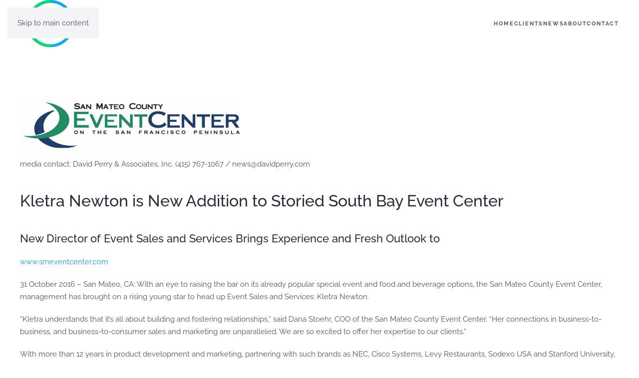

--- FILE ---
content_type: text/html; charset=UTF-8
request_url: https://www.davidperry.com/newsroom/kletra-newton-is-new-addition-to-storied-south-bay-event-center.html
body_size: 8893
content:
<!DOCTYPE html>
<html lang="en-US">
    <head>
        <meta charset="UTF-8">
        <meta name="viewport" content="width=device-width, initial-scale=1">
                <link rel="pingback" href="https://www.davidperry.com/xmlrpc.php">
                <title>Kletra Newton is New Addition to Storied South Bay Event Center &#8211; David Perry &amp; Associates</title>
<meta name='robots' content='max-image-preview:large, max-snippet:-1, max-video-preview:-1' />
<link rel="canonical" href="https://www.davidperry.com/newsroom/kletra-newton-is-new-addition-to-storied-south-bay-event-center.html">
<meta name="description" content="media contact: David Perry &amp; Associates, Inc. (415) 767-1067 / news@davidperry.com Kletra Newton is New Addition to Storied South Bay Event Center New Direc">
<meta property="og:title" content="Kletra Newton is New Addition to Storied South Bay Event Center &#8211; David Perry &amp; Associates">
<meta property="og:type" content="article">
<meta property="og:image" content="http://www.davidperry.com/images/stories/newslogos/sanmateo-event-center.jpg">
<meta property="og:description" content="media contact: David Perry &amp; Associates, Inc. (415) 767-1067 / news@davidperry.com Kletra Newton is New Addition to Storied South Bay Event Center New Direc">
<meta property="og:url" content="https://www.davidperry.com/newsroom/kletra-newton-is-new-addition-to-storied-south-bay-event-center.html">
<meta property="og:locale" content="en_US">
<meta property="og:site_name" content="David Perry &amp; Associates">
<meta property="article:published_time" content="2016-10-31T17:05:47+00:00">
<meta property="article:modified_time" content="2017-05-26T21:54:05+00:00">
<meta property="og:updated_time" content="2017-05-26T21:54:05+00:00">
<meta property="article:section" content="Newsroom">
<meta name="twitter:card" content="summary_large_image">
<meta name="twitter:image" content="http://www.davidperry.com/images/stories/newslogos/sanmateo-event-center.jpg">
<link rel='dns-prefetch' href='//secure.gravatar.com' />
<link rel='dns-prefetch' href='//stats.wp.com' />
<link rel='preconnect' href='//i0.wp.com' />
<link rel="alternate" type="application/rss+xml" title="David Perry &amp; Associates &raquo; Feed" href="https://www.davidperry.com/feed" />
<link rel="alternate" type="application/rss+xml" title="David Perry &amp; Associates &raquo; Comments Feed" href="https://www.davidperry.com/comments/feed" />
<link rel="alternate" type="application/rss+xml" title="David Perry &amp; Associates &raquo; Kletra Newton is New Addition to Storied South Bay Event Center Comments Feed" href="https://www.davidperry.com/newsroom/kletra-newton-is-new-addition-to-storied-south-bay-event-center.html/feed" />
<link rel="alternate" title="oEmbed (JSON)" type="application/json+oembed" href="https://www.davidperry.com/wp-json/oembed/1.0/embed?url=https%3A%2F%2Fwww.davidperry.com%2Fnewsroom%2Fkletra-newton-is-new-addition-to-storied-south-bay-event-center.html" />
<link rel="alternate" title="oEmbed (XML)" type="text/xml+oembed" href="https://www.davidperry.com/wp-json/oembed/1.0/embed?url=https%3A%2F%2Fwww.davidperry.com%2Fnewsroom%2Fkletra-newton-is-new-addition-to-storied-south-bay-event-center.html&#038;format=xml" />

<link rel='stylesheet' id='jetpack_related-posts-css' href='https://www.davidperry.com/wp-content/plugins/jetpack/modules/related-posts/related-posts.css?ver=20240116' media='all' />
<style id='wp-emoji-styles-inline-css'>

	img.wp-smiley, img.emoji {
		display: inline !important;
		border: none !important;
		box-shadow: none !important;
		height: 1em !important;
		width: 1em !important;
		margin: 0 0.07em !important;
		vertical-align: -0.1em !important;
		background: none !important;
		padding: 0 !important;
	}
/*# sourceURL=wp-emoji-styles-inline-css */
</style>
<link rel='stylesheet' id='wp-block-library-css' href='https://www.davidperry.com/wp-includes/css/dist/block-library/style.min.css?ver=6.9' media='all' />
<style id='global-styles-inline-css'>
:root{--wp--preset--aspect-ratio--square: 1;--wp--preset--aspect-ratio--4-3: 4/3;--wp--preset--aspect-ratio--3-4: 3/4;--wp--preset--aspect-ratio--3-2: 3/2;--wp--preset--aspect-ratio--2-3: 2/3;--wp--preset--aspect-ratio--16-9: 16/9;--wp--preset--aspect-ratio--9-16: 9/16;--wp--preset--color--black: #000000;--wp--preset--color--cyan-bluish-gray: #abb8c3;--wp--preset--color--white: #ffffff;--wp--preset--color--pale-pink: #f78da7;--wp--preset--color--vivid-red: #cf2e2e;--wp--preset--color--luminous-vivid-orange: #ff6900;--wp--preset--color--luminous-vivid-amber: #fcb900;--wp--preset--color--light-green-cyan: #7bdcb5;--wp--preset--color--vivid-green-cyan: #00d084;--wp--preset--color--pale-cyan-blue: #8ed1fc;--wp--preset--color--vivid-cyan-blue: #0693e3;--wp--preset--color--vivid-purple: #9b51e0;--wp--preset--gradient--vivid-cyan-blue-to-vivid-purple: linear-gradient(135deg,rgb(6,147,227) 0%,rgb(155,81,224) 100%);--wp--preset--gradient--light-green-cyan-to-vivid-green-cyan: linear-gradient(135deg,rgb(122,220,180) 0%,rgb(0,208,130) 100%);--wp--preset--gradient--luminous-vivid-amber-to-luminous-vivid-orange: linear-gradient(135deg,rgb(252,185,0) 0%,rgb(255,105,0) 100%);--wp--preset--gradient--luminous-vivid-orange-to-vivid-red: linear-gradient(135deg,rgb(255,105,0) 0%,rgb(207,46,46) 100%);--wp--preset--gradient--very-light-gray-to-cyan-bluish-gray: linear-gradient(135deg,rgb(238,238,238) 0%,rgb(169,184,195) 100%);--wp--preset--gradient--cool-to-warm-spectrum: linear-gradient(135deg,rgb(74,234,220) 0%,rgb(151,120,209) 20%,rgb(207,42,186) 40%,rgb(238,44,130) 60%,rgb(251,105,98) 80%,rgb(254,248,76) 100%);--wp--preset--gradient--blush-light-purple: linear-gradient(135deg,rgb(255,206,236) 0%,rgb(152,150,240) 100%);--wp--preset--gradient--blush-bordeaux: linear-gradient(135deg,rgb(254,205,165) 0%,rgb(254,45,45) 50%,rgb(107,0,62) 100%);--wp--preset--gradient--luminous-dusk: linear-gradient(135deg,rgb(255,203,112) 0%,rgb(199,81,192) 50%,rgb(65,88,208) 100%);--wp--preset--gradient--pale-ocean: linear-gradient(135deg,rgb(255,245,203) 0%,rgb(182,227,212) 50%,rgb(51,167,181) 100%);--wp--preset--gradient--electric-grass: linear-gradient(135deg,rgb(202,248,128) 0%,rgb(113,206,126) 100%);--wp--preset--gradient--midnight: linear-gradient(135deg,rgb(2,3,129) 0%,rgb(40,116,252) 100%);--wp--preset--font-size--small: 13px;--wp--preset--font-size--medium: 20px;--wp--preset--font-size--large: 36px;--wp--preset--font-size--x-large: 42px;--wp--preset--spacing--20: 0.44rem;--wp--preset--spacing--30: 0.67rem;--wp--preset--spacing--40: 1rem;--wp--preset--spacing--50: 1.5rem;--wp--preset--spacing--60: 2.25rem;--wp--preset--spacing--70: 3.38rem;--wp--preset--spacing--80: 5.06rem;--wp--preset--shadow--natural: 6px 6px 9px rgba(0, 0, 0, 0.2);--wp--preset--shadow--deep: 12px 12px 50px rgba(0, 0, 0, 0.4);--wp--preset--shadow--sharp: 6px 6px 0px rgba(0, 0, 0, 0.2);--wp--preset--shadow--outlined: 6px 6px 0px -3px rgb(255, 255, 255), 6px 6px rgb(0, 0, 0);--wp--preset--shadow--crisp: 6px 6px 0px rgb(0, 0, 0);}:where(.is-layout-flex){gap: 0.5em;}:where(.is-layout-grid){gap: 0.5em;}body .is-layout-flex{display: flex;}.is-layout-flex{flex-wrap: wrap;align-items: center;}.is-layout-flex > :is(*, div){margin: 0;}body .is-layout-grid{display: grid;}.is-layout-grid > :is(*, div){margin: 0;}:where(.wp-block-columns.is-layout-flex){gap: 2em;}:where(.wp-block-columns.is-layout-grid){gap: 2em;}:where(.wp-block-post-template.is-layout-flex){gap: 1.25em;}:where(.wp-block-post-template.is-layout-grid){gap: 1.25em;}.has-black-color{color: var(--wp--preset--color--black) !important;}.has-cyan-bluish-gray-color{color: var(--wp--preset--color--cyan-bluish-gray) !important;}.has-white-color{color: var(--wp--preset--color--white) !important;}.has-pale-pink-color{color: var(--wp--preset--color--pale-pink) !important;}.has-vivid-red-color{color: var(--wp--preset--color--vivid-red) !important;}.has-luminous-vivid-orange-color{color: var(--wp--preset--color--luminous-vivid-orange) !important;}.has-luminous-vivid-amber-color{color: var(--wp--preset--color--luminous-vivid-amber) !important;}.has-light-green-cyan-color{color: var(--wp--preset--color--light-green-cyan) !important;}.has-vivid-green-cyan-color{color: var(--wp--preset--color--vivid-green-cyan) !important;}.has-pale-cyan-blue-color{color: var(--wp--preset--color--pale-cyan-blue) !important;}.has-vivid-cyan-blue-color{color: var(--wp--preset--color--vivid-cyan-blue) !important;}.has-vivid-purple-color{color: var(--wp--preset--color--vivid-purple) !important;}.has-black-background-color{background-color: var(--wp--preset--color--black) !important;}.has-cyan-bluish-gray-background-color{background-color: var(--wp--preset--color--cyan-bluish-gray) !important;}.has-white-background-color{background-color: var(--wp--preset--color--white) !important;}.has-pale-pink-background-color{background-color: var(--wp--preset--color--pale-pink) !important;}.has-vivid-red-background-color{background-color: var(--wp--preset--color--vivid-red) !important;}.has-luminous-vivid-orange-background-color{background-color: var(--wp--preset--color--luminous-vivid-orange) !important;}.has-luminous-vivid-amber-background-color{background-color: var(--wp--preset--color--luminous-vivid-amber) !important;}.has-light-green-cyan-background-color{background-color: var(--wp--preset--color--light-green-cyan) !important;}.has-vivid-green-cyan-background-color{background-color: var(--wp--preset--color--vivid-green-cyan) !important;}.has-pale-cyan-blue-background-color{background-color: var(--wp--preset--color--pale-cyan-blue) !important;}.has-vivid-cyan-blue-background-color{background-color: var(--wp--preset--color--vivid-cyan-blue) !important;}.has-vivid-purple-background-color{background-color: var(--wp--preset--color--vivid-purple) !important;}.has-black-border-color{border-color: var(--wp--preset--color--black) !important;}.has-cyan-bluish-gray-border-color{border-color: var(--wp--preset--color--cyan-bluish-gray) !important;}.has-white-border-color{border-color: var(--wp--preset--color--white) !important;}.has-pale-pink-border-color{border-color: var(--wp--preset--color--pale-pink) !important;}.has-vivid-red-border-color{border-color: var(--wp--preset--color--vivid-red) !important;}.has-luminous-vivid-orange-border-color{border-color: var(--wp--preset--color--luminous-vivid-orange) !important;}.has-luminous-vivid-amber-border-color{border-color: var(--wp--preset--color--luminous-vivid-amber) !important;}.has-light-green-cyan-border-color{border-color: var(--wp--preset--color--light-green-cyan) !important;}.has-vivid-green-cyan-border-color{border-color: var(--wp--preset--color--vivid-green-cyan) !important;}.has-pale-cyan-blue-border-color{border-color: var(--wp--preset--color--pale-cyan-blue) !important;}.has-vivid-cyan-blue-border-color{border-color: var(--wp--preset--color--vivid-cyan-blue) !important;}.has-vivid-purple-border-color{border-color: var(--wp--preset--color--vivid-purple) !important;}.has-vivid-cyan-blue-to-vivid-purple-gradient-background{background: var(--wp--preset--gradient--vivid-cyan-blue-to-vivid-purple) !important;}.has-light-green-cyan-to-vivid-green-cyan-gradient-background{background: var(--wp--preset--gradient--light-green-cyan-to-vivid-green-cyan) !important;}.has-luminous-vivid-amber-to-luminous-vivid-orange-gradient-background{background: var(--wp--preset--gradient--luminous-vivid-amber-to-luminous-vivid-orange) !important;}.has-luminous-vivid-orange-to-vivid-red-gradient-background{background: var(--wp--preset--gradient--luminous-vivid-orange-to-vivid-red) !important;}.has-very-light-gray-to-cyan-bluish-gray-gradient-background{background: var(--wp--preset--gradient--very-light-gray-to-cyan-bluish-gray) !important;}.has-cool-to-warm-spectrum-gradient-background{background: var(--wp--preset--gradient--cool-to-warm-spectrum) !important;}.has-blush-light-purple-gradient-background{background: var(--wp--preset--gradient--blush-light-purple) !important;}.has-blush-bordeaux-gradient-background{background: var(--wp--preset--gradient--blush-bordeaux) !important;}.has-luminous-dusk-gradient-background{background: var(--wp--preset--gradient--luminous-dusk) !important;}.has-pale-ocean-gradient-background{background: var(--wp--preset--gradient--pale-ocean) !important;}.has-electric-grass-gradient-background{background: var(--wp--preset--gradient--electric-grass) !important;}.has-midnight-gradient-background{background: var(--wp--preset--gradient--midnight) !important;}.has-small-font-size{font-size: var(--wp--preset--font-size--small) !important;}.has-medium-font-size{font-size: var(--wp--preset--font-size--medium) !important;}.has-large-font-size{font-size: var(--wp--preset--font-size--large) !important;}.has-x-large-font-size{font-size: var(--wp--preset--font-size--x-large) !important;}
/*# sourceURL=global-styles-inline-css */
</style>

<style id='classic-theme-styles-inline-css'>
/*! This file is auto-generated */
.wp-block-button__link{color:#fff;background-color:#32373c;border-radius:9999px;box-shadow:none;text-decoration:none;padding:calc(.667em + 2px) calc(1.333em + 2px);font-size:1.125em}.wp-block-file__button{background:#32373c;color:#fff;text-decoration:none}
/*# sourceURL=/wp-includes/css/classic-themes.min.css */
</style>
<link href="https://www.davidperry.com/wp-content/themes/yootheme/css/theme.1.css?ver=1768334125" rel="stylesheet">
<script id="jetpack_related-posts-js-extra">
var related_posts_js_options = {"post_heading":"h4"};
//# sourceURL=jetpack_related-posts-js-extra
</script>
<script src="https://www.davidperry.com/wp-content/plugins/jetpack/_inc/build/related-posts/related-posts.min.js?ver=20240116" id="jetpack_related-posts-js"></script>
<link rel="https://api.w.org/" href="https://www.davidperry.com/wp-json/" /><link rel="alternate" title="JSON" type="application/json" href="https://www.davidperry.com/wp-json/wp/v2/posts/573" /><link rel="EditURI" type="application/rsd+xml" title="RSD" href="https://www.davidperry.com/xmlrpc.php?rsd" />
<meta name="generator" content="WordPress 6.9" />
<link rel='shortlink' href='https://www.davidperry.com/?p=573' />
	<style>img#wpstats{display:none}</style>
		<link rel="icon" href="/wp-content/uploads/dp-fav.png" sizes="any">
<link rel="apple-touch-icon" href="/wp-content/uploads/dp-touch2.png"><script src="https://www.davidperry.com/wp-content/themes/yootheme/vendor/assets/uikit/dist/js/uikit.min.js?ver=5.0.1"></script>
<script src="https://www.davidperry.com/wp-content/themes/yootheme/vendor/assets/uikit/dist/js/uikit-icons-fjord.min.js?ver=5.0.1"></script>
<script src="https://www.davidperry.com/wp-content/themes/yootheme/assets/site/js/theme.js?ver=5.0.1"></script>
<script>window.yootheme ||= {}; yootheme.theme = {"i18n":{"close":{"label":"Close","0":"yootheme"},"totop":{"label":"Back to top","0":"yootheme"},"marker":{"label":"Open","0":"yootheme"},"navbarToggleIcon":{"label":"Open menu","0":"yootheme"},"paginationPrevious":{"label":"Previous page","0":"yootheme"},"paginationNext":{"label":"Next page","0":"yootheme"},"searchIcon":{"toggle":"Open Search","submit":"Submit Search"},"slider":{"next":"Next slide","previous":"Previous slide","slideX":"Slide %s","slideLabel":"%s of %s"},"slideshow":{"next":"Next slide","previous":"Previous slide","slideX":"Slide %s","slideLabel":"%s of %s"},"lightboxPanel":{"next":"Next slide","previous":"Previous slide","slideLabel":"%s of %s","close":"Close"}}};</script>
<script>
/* Google tag (gtag.js) */
window.dataLayer = window.dataLayer || [];

function gtag(){ dataLayer.push(arguments); }
function gtagConsent(consent) {
    const ads = consent?.hasConsent('marketing.google_ads') ? 'granted' : 'denied';
    const analytics = consent?.hasConsent('statistics.google_analytics') ? 'granted' : 'denied';
    return { ad_storage: ads, ad_user_data: ads, ad_personalization: ads, analytics_storage: analytics };
}

gtag('js', new Date());
gtag('config', 'UA-8645468-1');
gtag('consent', 'default', gtagConsent());

document.addEventListener('yootheme:consent.init', ({detail}) => gtag('consent', 'update', gtagConsent(detail)));
document.addEventListener('yootheme:consent.change', ({detail}) => gtag('consent', 'update', gtagConsent(detail)));
</script>
<script data-category="statistics.google_analytics marketing.google_ads" src="https://www.googletagmanager.com/gtag/js?id=UA-8645468-1" async></script>
		<style id="wp-custom-css">
			.uk-article-title, .uk-article-meta { display: none; }		</style>
		    </head>
    <body class="wp-singular post-template-default single single-post postid-573 single-format-standard wp-theme-yootheme ">

        
        <div class="uk-hidden-visually uk-notification uk-notification-top-left uk-width-auto">
            <div class="uk-notification-message">
                <a href="#tm-main" class="uk-link-reset">Skip to main content</a>
            </div>
        </div>

        
        
        <div class="tm-page">

                        


<header class="tm-header-mobile uk-hidden@s">


    
        <div class="uk-navbar-container">

            <div class="uk-container uk-container-expand">
                <nav class="uk-navbar" uk-navbar="{&quot;align&quot;:&quot;center&quot;,&quot;container&quot;:&quot;.tm-header-mobile&quot;,&quot;boundary&quot;:&quot;.tm-header-mobile .uk-navbar-container&quot;}">

                                        <div class="uk-navbar-left ">

                        
                                                    <a uk-toggle href="#tm-dialog-mobile" class="uk-navbar-toggle">

        
        <div uk-navbar-toggle-icon></div>

        
    </a>                        
                        
                    </div>
                    
                                        <div class="uk-navbar-center">

                                                    <a href="https://www.davidperry.com/" aria-label="Back to home" class="uk-logo uk-navbar-item">
    <img src="/wp-content/uploads/dpa-logo-opt.svg" width="100" height="79" alt="David Perry &amp; Associates"></a>                        
                        
                    </div>
                    
                    
                </nav>
            </div>

        </div>

    



        <div id="tm-dialog-mobile" uk-offcanvas="container: true; overlay: true" mode="slide">
        <div class="uk-offcanvas-bar uk-flex uk-flex-column">

                        <button class="uk-offcanvas-close uk-close-large" type="button" uk-close uk-toggle="cls: uk-close-large; mode: media; media: @s"></button>
            
                        <div class="uk-margin-auto-bottom">
                
<div class="uk-panel widget widget_nav_menu" id="nav_menu-2">

    
    
<ul class="uk-nav uk-nav-default">
    
	<li class="menu-item menu-item-type-post_type menu-item-object-page menu-item-home"><a href="https://www.davidperry.com/">Home</a></li>
	<li class="menu-item menu-item-type-post_type menu-item-object-page"><a href="https://www.davidperry.com/clients">Clients</a></li>
	<li class="menu-item menu-item-type-post_type menu-item-object-page"><a href="https://www.davidperry.com/news">News</a></li>
	<li class="menu-item menu-item-type-post_type menu-item-object-page"><a href="https://www.davidperry.com/about">About</a></li>
	<li class="menu-item menu-item-type-post_type menu-item-object-page"><a href="https://www.davidperry.com/contact">Contact</a></li></ul>

</div>
            </div>
            
            
        </div>
    </div>
    
    
    

</header>




<header class="tm-header uk-visible@s">



        <div uk-sticky media="@s" cls-active="uk-navbar-sticky" sel-target=".uk-navbar-container">
    
        <div class="uk-navbar-container">

            <div class="uk-container">
                <nav class="uk-navbar" uk-navbar="{&quot;align&quot;:&quot;center&quot;,&quot;container&quot;:&quot;.tm-header &gt; [uk-sticky]&quot;,&quot;boundary&quot;:&quot;.tm-header .uk-navbar-container&quot;}">

                                        <div class="uk-navbar-left ">

                                                    <a href="https://www.davidperry.com/" aria-label="Back to home" class="uk-logo uk-navbar-item">
    <img src="/wp-content/uploads/dpa-logo-opt.svg" width="120" height="95" alt="David Perry &amp; Associates"><img class="uk-logo-inverse" src="/wp-content/uploads/dpa-logo-opt.svg" width="120" height="95" alt="David Perry &amp; Associates"></a>                        
                        
                        
                    </div>
                    
                    
                                        <div class="uk-navbar-right">

                                                    
<ul class="uk-navbar-nav">
    
	<li class="menu-item menu-item-type-post_type menu-item-object-page menu-item-home"><a href="https://www.davidperry.com/">Home</a></li>
	<li class="menu-item menu-item-type-post_type menu-item-object-page"><a href="https://www.davidperry.com/clients">Clients</a></li>
	<li class="menu-item menu-item-type-post_type menu-item-object-page"><a href="https://www.davidperry.com/news">News</a></li>
	<li class="menu-item menu-item-type-post_type menu-item-object-page"><a href="https://www.davidperry.com/about">About</a></li>
	<li class="menu-item menu-item-type-post_type menu-item-object-page"><a href="https://www.davidperry.com/contact">Contact</a></li></ul>
                        
                                                                            
                    </div>
                    
                </nav>
            </div>

        </div>

        </div>
    







</header>

            
            
            <main id="tm-main" class="tm-main uk-section uk-section-default" uk-height-viewport="expand: true">

                                <div class="uk-container">

                    
                            
                
<article id="post-573" class="uk-article post-573 post type-post status-publish format-standard hentry category-newsroom" typeof="Article" vocab="https://schema.org/">

    <meta property="name" content="Kletra Newton is New Addition to Storied South Bay Event Center">
    <meta property="author" typeof="Person" content="andres@davidperry.com">
    <meta property="dateModified" content="2017-05-26T21:54:05+00:00">
    <meta class="uk-margin-remove-adjacent" property="datePublished" content="2016-10-31T17:05:47+00:00">

            
    
        
        <h1 property="headline" class="uk-margin-large-top uk-margin-remove-bottom uk-article-title">Kletra Newton is New Addition to Storied South Bay Event Center</h1>
                            <p class="uk-margin-top uk-margin-remove-bottom uk-article-meta">
                Written on <time datetime="2016-10-31T17:05:47+00:00">October 31, 2016</time>.                                            </p>
                
        
        
                    <div class="uk-margin-medium-top" property="text">

                
                                    <p><a href="index.php?option=com_content&#038;Itemid=169&#038;catid=10&#038;id=445&#038;lang=en&#038;view=article" title="San Mateo County Event Center"><img data-recalc-dims="1" decoding="async" alt="San Mateo County" src="https://i0.wp.com/www.davidperry.com/images/stories/newslogos/sanmateo-event-center.jpg" /></a> </p>
<p>media contact: David Perry &amp; Associates, Inc. (415) 767-1067 / news@davidperry.com </p>
<h2>Kletra Newton is New Addition to Storied South Bay Event Center</h2>
<h3>New Director of Event Sales and Services Brings Experience and Fresh Outlook to</h3>
<p><a href="http://www.smeventcenter.com">www.smeventcenter.com </a></p>
<p>   31 October 2016 &#8211; San Mateo, CA:  With an eye to raising the bar on its already popular special event and food and beverage options, the San Mateo County Event Center, management has brought on a rising young star to head up Event Sales and Services: Kletra Newton.</p>
<p>“Kletra understands that it&#8217;s all about building and fostering relationships,” said Dana Stoehr, COO of the San Mateo County Event Center. “Her connections in business-to-business, and business-to-consumer sales and marketing are unparalleled. We are so excited to offer her expertise to our clients.” </p>
<p>With more than 12 years in product development and marketing, partnering with such brands as NEC, Cisco Systems, Levy Restaurants, Sodexo USA and Stanford University, Newton is a certified event planner with a reputation for creative thinking and professionalism.</p>
<p>The Event Sales and Services Director plays a critical role in developing creative and strategic event solutions for the San Mateo County Event Center with an emphasis on client and guest satisfaction and increased efficiencies and productivity. In her new position, Newton will help lead the sales, events and production teams that sell, plan and execute more than 300 events held annually throughout the Event Center&#8217;s 48-acre campus.</p>
<p>“Kletra&#8217;s extensive event production and management experience will be key to our ongoing success,” Stoehr continued, noting that every year the San Mateo County Event Center expands its offerings, for clients and guests of the Event Center. “Her addition to our team really ups our game.” </p>
<p>The San Mateo County Event Center&#8211; is The Peninsula’s premier event space and place to meet. Visit <a href="http://www.smeventcenter.com">www.smeventcenter.com</a> often for regular updates.</p>

<div id='jp-relatedposts' class='jp-relatedposts' >
	<h3 class="jp-relatedposts-headline"><em>Related</em></h3>
</div>                
                
            </div>
        
        
        
                <nav class="uk-margin-medium">
            <ul class="uk-pagination uk-margin-remove-bottom">
                                <li><a href="https://www.davidperry.com/newsroom/fara-gold-of-blue-willow-systems-to-speak-at-aspire-conference-in-rancho-mirage.html" rel="prev"><span uk-pagination-previous></span> Previous</a></li>
                                                <li class="uk-margin-auto-left"><a href="https://www.davidperry.com/newsroom/san-franciscos-cartoon-art-museum-finds-a-new-home.html" rel="next">Next <span uk-pagination-next></span></a></li>
                            </ul>
        </nav>
        
        
    
</article>
        
                        
                </div>
                
            </main>

            
                        <footer>
                <!-- Builder #footer -->
<div class="tm-footer uk-section-default uk-section" uk-scrollspy="target: [uk-scrollspy-class]; cls: uk-animation-slide-bottom-medium; delay: 200;">
    
        
        
        
            
                                <div class="uk-container uk-container-large">                
                    
<div class="uk-grid-margin uk-grid tm-grid-expand uk-child-width-1-1">
    
        
<div class="uk-grid-item-match uk-flex-middle uk-width-1-1@m">
    
        
            
            
                        <div class="uk-panel uk-width-1-1">            
                
                    <div class="uk-panel uk-text-small uk-margin uk-text-center" uk-scrollspy-class><p>All Rights Reserved. Copyright © 2026 David Perry &amp; Associates, Inc.</p></div>
                
                        </div>            
        
    
</div>
    
</div>
                                </div>                
            
        
    
</div>            </footer>
            
        </div>

        
        <script type="speculationrules">
{"prefetch":[{"source":"document","where":{"and":[{"href_matches":"/*"},{"not":{"href_matches":["/wp-*.php","/wp-admin/*","/wp-content/uploads/*","/wp-content/*","/wp-content/plugins/*","/wp-content/themes/yootheme/*","/*\\?(.+)"]}},{"not":{"selector_matches":"a[rel~=\"nofollow\"]"}},{"not":{"selector_matches":".no-prefetch, .no-prefetch a"}}]},"eagerness":"conservative"}]}
</script>
<script type="application/ld+json" id="slim-seo-schema">{"@context":"https://schema.org","@graph":[{"@type":"WebSite","@id":"https://www.davidperry.com/#website","url":"https://www.davidperry.com/","name":"David Perry &amp; Associates","description":"Creative Communications. International Connections.","inLanguage":"en-US","potentialAction":{"@id":"https://www.davidperry.com/#searchaction"},"publisher":{"@id":"https://www.davidperry.com/#organization"}},{"@type":"SearchAction","@id":"https://www.davidperry.com/#searchaction","target":"https://www.davidperry.com/?s={search_term_string}","query-input":"required name=search_term_string"},{"@type":"BreadcrumbList","name":"Breadcrumbs","@id":"https://www.davidperry.com/newsroom/kletra-newton-is-new-addition-to-storied-south-bay-event-center.html#breadcrumblist","itemListElement":[{"@type":"ListItem","position":1,"name":"Home","item":"https://www.davidperry.com/"},{"@type":"ListItem","position":2,"name":"Newsroom","item":"https://www.davidperry.com/category/newsroom"},{"@type":"ListItem","position":3,"name":"Kletra Newton is New Addition to Storied South Bay Event Center"}]},{"@type":"WebPage","@id":"https://www.davidperry.com/newsroom/kletra-newton-is-new-addition-to-storied-south-bay-event-center.html#webpage","url":"https://www.davidperry.com/newsroom/kletra-newton-is-new-addition-to-storied-south-bay-event-center.html","inLanguage":"en-US","name":"Kletra Newton is New Addition to Storied South Bay Event Center &#8211; David Perry &amp; Associates","description":"media contact: David Perry &amp; Associates, Inc. (415) 767-1067 / news@davidperry.com Kletra Newton is New Addition to Storied South Bay Event Center New Direc","datePublished":"2016-10-31T17:05:47+00:00","dateModified":"2017-05-26T21:54:05+00:00","isPartOf":{"@id":"https://www.davidperry.com/#website"},"breadcrumb":{"@id":"https://www.davidperry.com/newsroom/kletra-newton-is-new-addition-to-storied-south-bay-event-center.html#breadcrumblist"},"potentialAction":{"@id":"https://www.davidperry.com/newsroom/kletra-newton-is-new-addition-to-storied-south-bay-event-center.html#readaction"},"primaryImageOfPage":{"@id":"https://www.davidperry.com/newsroom/kletra-newton-is-new-addition-to-storied-south-bay-event-center.html#thumbnail"},"image":{"@id":"https://www.davidperry.com/newsroom/kletra-newton-is-new-addition-to-storied-south-bay-event-center.html#thumbnail"}},{"@type":"ReadAction","@id":"https://www.davidperry.com/newsroom/kletra-newton-is-new-addition-to-storied-south-bay-event-center.html#readaction","target":"https://www.davidperry.com/newsroom/kletra-newton-is-new-addition-to-storied-south-bay-event-center.html"},{"@type":"Organization","@id":"https://www.davidperry.com/#organization","url":"https://www.davidperry.com/","name":"David Perry &amp; Associates"},{"@type":"ImageObject","@id":"https://www.davidperry.com/newsroom/kletra-newton-is-new-addition-to-storied-south-bay-event-center.html#thumbnail","url":"http://www.davidperry.com/images/stories/newslogos/sanmateo-event-center.jpg"},{"@type":"Article","@id":"https://www.davidperry.com/newsroom/kletra-newton-is-new-addition-to-storied-south-bay-event-center.html#article","url":"https://www.davidperry.com/newsroom/kletra-newton-is-new-addition-to-storied-south-bay-event-center.html","headline":"Kletra Newton is New Addition to Storied South Bay Event Center","datePublished":"2016-10-31T17:05:47+00:00","dateModified":"2017-05-26T21:54:05+00:00","wordCount":303,"articleSection":["Newsroom"],"isPartOf":{"@id":"https://www.davidperry.com/newsroom/kletra-newton-is-new-addition-to-storied-south-bay-event-center.html#webpage"},"mainEntityOfPage":{"@id":"https://www.davidperry.com/newsroom/kletra-newton-is-new-addition-to-storied-south-bay-event-center.html#webpage"},"image":{"@id":"https://www.davidperry.com/newsroom/kletra-newton-is-new-addition-to-storied-south-bay-event-center.html#thumbnail"},"publisher":{"@id":"https://www.davidperry.com/#organization"},"author":{"@id":"https://www.davidperry.com/#/schema/person/af446d05e4c8adcc701d243dcf503182"}},{"@type":"Person","@id":"https://www.davidperry.com/#/schema/person/af446d05e4c8adcc701d243dcf503182","name":"andres@davidperry.com","givenName":"Andres","familyName":"Acosta","image":"https://secure.gravatar.com/avatar/05eb6af885c9ce898280a96c508cf9368bcc5e91fc011ee5106d1a32eb20566a?s=96&d=mm&r=g"}]}</script><script id="jetpack-stats-js-before">
_stq = window._stq || [];
_stq.push([ "view", {"v":"ext","blog":"130085228","post":"573","tz":"0","srv":"www.davidperry.com","j":"1:15.4"} ]);
_stq.push([ "clickTrackerInit", "130085228", "573" ]);
//# sourceURL=jetpack-stats-js-before
</script>
<script src="https://stats.wp.com/e-202604.js" id="jetpack-stats-js" defer data-wp-strategy="defer"></script>
<script id="wp-emoji-settings" type="application/json">
{"baseUrl":"https://s.w.org/images/core/emoji/17.0.2/72x72/","ext":".png","svgUrl":"https://s.w.org/images/core/emoji/17.0.2/svg/","svgExt":".svg","source":{"concatemoji":"https://www.davidperry.com/wp-includes/js/wp-emoji-release.min.js?ver=6.9"}}
</script>
<script type="module">
/*! This file is auto-generated */
const a=JSON.parse(document.getElementById("wp-emoji-settings").textContent),o=(window._wpemojiSettings=a,"wpEmojiSettingsSupports"),s=["flag","emoji"];function i(e){try{var t={supportTests:e,timestamp:(new Date).valueOf()};sessionStorage.setItem(o,JSON.stringify(t))}catch(e){}}function c(e,t,n){e.clearRect(0,0,e.canvas.width,e.canvas.height),e.fillText(t,0,0);t=new Uint32Array(e.getImageData(0,0,e.canvas.width,e.canvas.height).data);e.clearRect(0,0,e.canvas.width,e.canvas.height),e.fillText(n,0,0);const a=new Uint32Array(e.getImageData(0,0,e.canvas.width,e.canvas.height).data);return t.every((e,t)=>e===a[t])}function p(e,t){e.clearRect(0,0,e.canvas.width,e.canvas.height),e.fillText(t,0,0);var n=e.getImageData(16,16,1,1);for(let e=0;e<n.data.length;e++)if(0!==n.data[e])return!1;return!0}function u(e,t,n,a){switch(t){case"flag":return n(e,"\ud83c\udff3\ufe0f\u200d\u26a7\ufe0f","\ud83c\udff3\ufe0f\u200b\u26a7\ufe0f")?!1:!n(e,"\ud83c\udde8\ud83c\uddf6","\ud83c\udde8\u200b\ud83c\uddf6")&&!n(e,"\ud83c\udff4\udb40\udc67\udb40\udc62\udb40\udc65\udb40\udc6e\udb40\udc67\udb40\udc7f","\ud83c\udff4\u200b\udb40\udc67\u200b\udb40\udc62\u200b\udb40\udc65\u200b\udb40\udc6e\u200b\udb40\udc67\u200b\udb40\udc7f");case"emoji":return!a(e,"\ud83e\u1fac8")}return!1}function f(e,t,n,a){let r;const o=(r="undefined"!=typeof WorkerGlobalScope&&self instanceof WorkerGlobalScope?new OffscreenCanvas(300,150):document.createElement("canvas")).getContext("2d",{willReadFrequently:!0}),s=(o.textBaseline="top",o.font="600 32px Arial",{});return e.forEach(e=>{s[e]=t(o,e,n,a)}),s}function r(e){var t=document.createElement("script");t.src=e,t.defer=!0,document.head.appendChild(t)}a.supports={everything:!0,everythingExceptFlag:!0},new Promise(t=>{let n=function(){try{var e=JSON.parse(sessionStorage.getItem(o));if("object"==typeof e&&"number"==typeof e.timestamp&&(new Date).valueOf()<e.timestamp+604800&&"object"==typeof e.supportTests)return e.supportTests}catch(e){}return null}();if(!n){if("undefined"!=typeof Worker&&"undefined"!=typeof OffscreenCanvas&&"undefined"!=typeof URL&&URL.createObjectURL&&"undefined"!=typeof Blob)try{var e="postMessage("+f.toString()+"("+[JSON.stringify(s),u.toString(),c.toString(),p.toString()].join(",")+"));",a=new Blob([e],{type:"text/javascript"});const r=new Worker(URL.createObjectURL(a),{name:"wpTestEmojiSupports"});return void(r.onmessage=e=>{i(n=e.data),r.terminate(),t(n)})}catch(e){}i(n=f(s,u,c,p))}t(n)}).then(e=>{for(const n in e)a.supports[n]=e[n],a.supports.everything=a.supports.everything&&a.supports[n],"flag"!==n&&(a.supports.everythingExceptFlag=a.supports.everythingExceptFlag&&a.supports[n]);var t;a.supports.everythingExceptFlag=a.supports.everythingExceptFlag&&!a.supports.flag,a.supports.everything||((t=a.source||{}).concatemoji?r(t.concatemoji):t.wpemoji&&t.twemoji&&(r(t.twemoji),r(t.wpemoji)))});
//# sourceURL=https://www.davidperry.com/wp-includes/js/wp-emoji-loader.min.js
</script>
    </body>
</html>


<!-- Page cached by LiteSpeed Cache 7.7 on 2026-01-24 16:46:54 -->